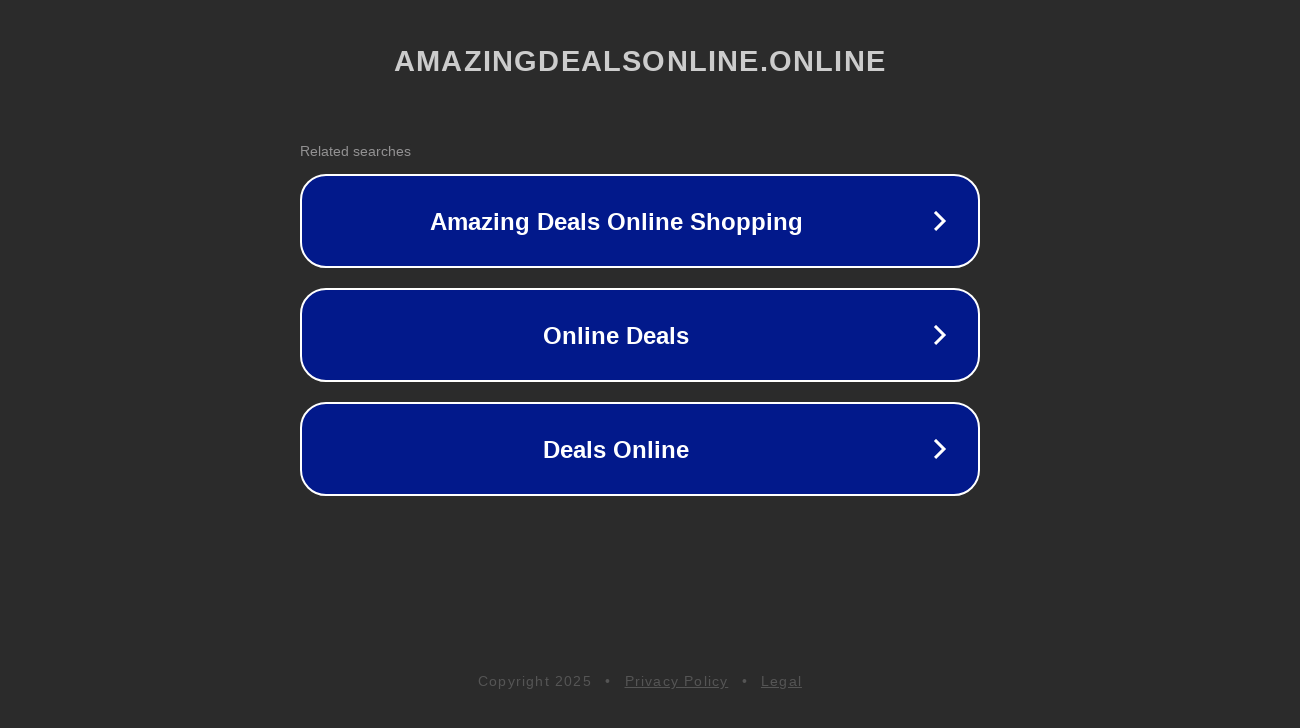

--- FILE ---
content_type: text/html; charset=utf-8
request_url: http://amazingdealsonline.online/Amazing-Deals/5200mah/
body_size: 1102
content:
<!doctype html>
<html data-adblockkey="MFwwDQYJKoZIhvcNAQEBBQADSwAwSAJBANDrp2lz7AOmADaN8tA50LsWcjLFyQFcb/P2Txc58oYOeILb3vBw7J6f4pamkAQVSQuqYsKx3YzdUHCvbVZvFUsCAwEAAQ==_QSdhRUL23ozc/M3mC0JTGLa4+kWPnoLGGg/xpMTVYa7YWWmcw7+chPS0awhnh3nULHob5BTTL+76jMEqD2T+XQ==" lang="en" style="background: #2B2B2B;">
<head>
    <meta charset="utf-8">
    <meta name="viewport" content="width=device-width, initial-scale=1">
    <link rel="icon" href="[data-uri]">
    <link rel="preconnect" href="https://www.google.com" crossorigin>
</head>
<body>
<div id="target" style="opacity: 0"></div>
<script>window.park = "[base64]";</script>
<script src="/bchGylHby.js"></script>
</body>
</html>
